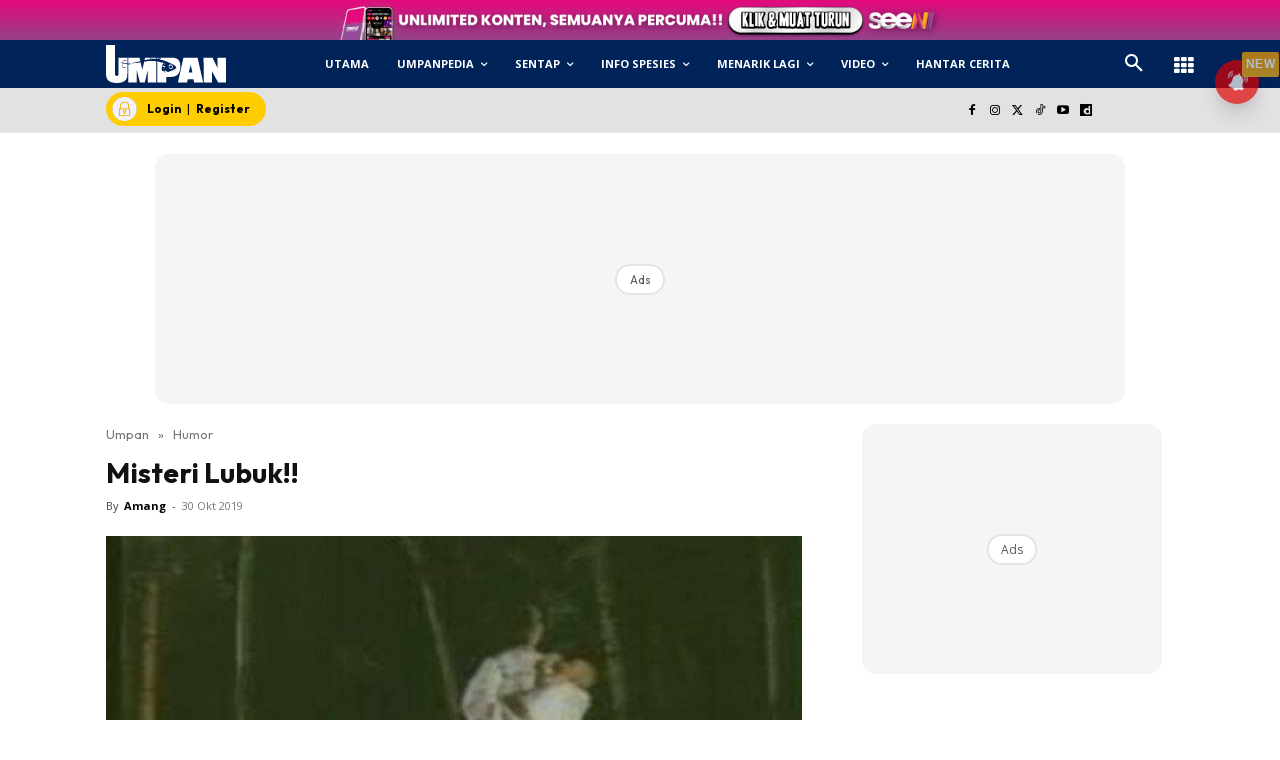

--- FILE ---
content_type: text/html; charset=utf-8
request_url: https://www.google.com/recaptcha/api2/aframe
body_size: 183
content:
<!DOCTYPE HTML><html><head><meta http-equiv="content-type" content="text/html; charset=UTF-8"></head><body><script nonce="oxUO83vcZQfyvG_hHrPMxA">/** Anti-fraud and anti-abuse applications only. See google.com/recaptcha */ try{var clients={'sodar':'https://pagead2.googlesyndication.com/pagead/sodar?'};window.addEventListener("message",function(a){try{if(a.source===window.parent){var b=JSON.parse(a.data);var c=clients[b['id']];if(c){var d=document.createElement('img');d.src=c+b['params']+'&rc='+(localStorage.getItem("rc::a")?sessionStorage.getItem("rc::b"):"");window.document.body.appendChild(d);sessionStorage.setItem("rc::e",parseInt(sessionStorage.getItem("rc::e")||0)+1);localStorage.setItem("rc::h",'1766860119991');}}}catch(b){}});window.parent.postMessage("_grecaptcha_ready", "*");}catch(b){}</script></body></html>

--- FILE ---
content_type: application/javascript; charset=utf-8
request_url: https://fundingchoicesmessages.google.com/f/AGSKWxWuDQMRLIf2vDdWb7wnEzz6Ce1u-wSVBNt8F8bIsG42mF3c88mNGx_o_Yk2lHi49eU5ZXC00MhTazx-Wg_FtOuoq7q0CofODgcsyOMw-NpqPNC-Hu5kvOUO4fAmIPF5yy_RJbhxOG9pRvt4OIoN0Bja5hxVxwiKxjxLREl3oCBKwDJUocqOiTYYnAyy/_/adv.jsp/ads/indexmarket./showindex-ad-/your-ad./sidead300x250.
body_size: -1290
content:
window['53550b2e-4e4f-4bbb-975c-e1b8cebcd3d2'] = true;